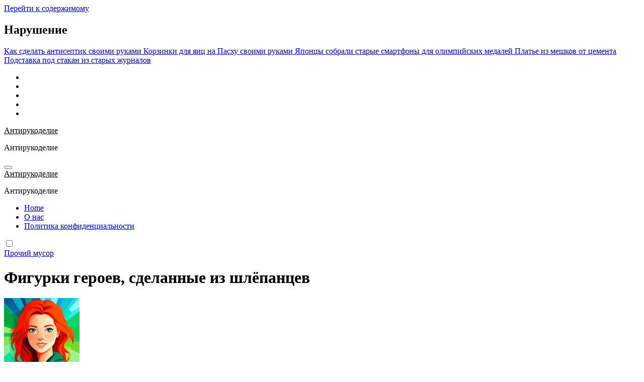

--- FILE ---
content_type: text/html; charset=UTF-8
request_url: https://www.antirukodelie.ru/2017/10/figurki-geroev-sdelannye-iz-shlyopancev/
body_size: 18823
content:
<!-- =========================
     Page Breadcrumb   
============================== -->
<!DOCTYPE html>
<html lang="ru-RU">
<head>
<meta charset="UTF-8">
<meta name="viewport" content="width=device-width, initial-scale=1">
<link rel="profile" href="https://gmpg.org/xfn/11">
<title>Фигурки героев, сделанные из шлёпанцев &#8212; Антирукоделие</title>
<meta name='robots' content='max-image-preview:large' />
<link rel='dns-prefetch' href='//fonts.googleapis.com' />
<link rel="alternate" type="application/rss+xml" title="Антирукоделие &raquo; Лента" href="https://www.antirukodelie.ru/feed/" />
<link rel="alternate" type="application/rss+xml" title="Антирукоделие &raquo; Лента комментариев" href="https://www.antirukodelie.ru/comments/feed/" />
<link rel="alternate" type="application/rss+xml" title="Антирукоделие &raquo; Лента комментариев к &laquo;Фигурки героев, сделанные из шлёпанцев&raquo;" href="https://www.antirukodelie.ru/2017/10/figurki-geroev-sdelannye-iz-shlyopancev/feed/" />
<script type="text/javascript">
/* <![CDATA[ */
window._wpemojiSettings = {"baseUrl":"https:\/\/s.w.org\/images\/core\/emoji\/15.0.3\/72x72\/","ext":".png","svgUrl":"https:\/\/s.w.org\/images\/core\/emoji\/15.0.3\/svg\/","svgExt":".svg","source":{"concatemoji":"https:\/\/www.antirukodelie.ru\/wp-includes\/js\/wp-emoji-release.min.js?ver=6.5.7"}};
/*! This file is auto-generated */
!function(i,n){var o,s,e;function c(e){try{var t={supportTests:e,timestamp:(new Date).valueOf()};sessionStorage.setItem(o,JSON.stringify(t))}catch(e){}}function p(e,t,n){e.clearRect(0,0,e.canvas.width,e.canvas.height),e.fillText(t,0,0);var t=new Uint32Array(e.getImageData(0,0,e.canvas.width,e.canvas.height).data),r=(e.clearRect(0,0,e.canvas.width,e.canvas.height),e.fillText(n,0,0),new Uint32Array(e.getImageData(0,0,e.canvas.width,e.canvas.height).data));return t.every(function(e,t){return e===r[t]})}function u(e,t,n){switch(t){case"flag":return n(e,"\ud83c\udff3\ufe0f\u200d\u26a7\ufe0f","\ud83c\udff3\ufe0f\u200b\u26a7\ufe0f")?!1:!n(e,"\ud83c\uddfa\ud83c\uddf3","\ud83c\uddfa\u200b\ud83c\uddf3")&&!n(e,"\ud83c\udff4\udb40\udc67\udb40\udc62\udb40\udc65\udb40\udc6e\udb40\udc67\udb40\udc7f","\ud83c\udff4\u200b\udb40\udc67\u200b\udb40\udc62\u200b\udb40\udc65\u200b\udb40\udc6e\u200b\udb40\udc67\u200b\udb40\udc7f");case"emoji":return!n(e,"\ud83d\udc26\u200d\u2b1b","\ud83d\udc26\u200b\u2b1b")}return!1}function f(e,t,n){var r="undefined"!=typeof WorkerGlobalScope&&self instanceof WorkerGlobalScope?new OffscreenCanvas(300,150):i.createElement("canvas"),a=r.getContext("2d",{willReadFrequently:!0}),o=(a.textBaseline="top",a.font="600 32px Arial",{});return e.forEach(function(e){o[e]=t(a,e,n)}),o}function t(e){var t=i.createElement("script");t.src=e,t.defer=!0,i.head.appendChild(t)}"undefined"!=typeof Promise&&(o="wpEmojiSettingsSupports",s=["flag","emoji"],n.supports={everything:!0,everythingExceptFlag:!0},e=new Promise(function(e){i.addEventListener("DOMContentLoaded",e,{once:!0})}),new Promise(function(t){var n=function(){try{var e=JSON.parse(sessionStorage.getItem(o));if("object"==typeof e&&"number"==typeof e.timestamp&&(new Date).valueOf()<e.timestamp+604800&&"object"==typeof e.supportTests)return e.supportTests}catch(e){}return null}();if(!n){if("undefined"!=typeof Worker&&"undefined"!=typeof OffscreenCanvas&&"undefined"!=typeof URL&&URL.createObjectURL&&"undefined"!=typeof Blob)try{var e="postMessage("+f.toString()+"("+[JSON.stringify(s),u.toString(),p.toString()].join(",")+"));",r=new Blob([e],{type:"text/javascript"}),a=new Worker(URL.createObjectURL(r),{name:"wpTestEmojiSupports"});return void(a.onmessage=function(e){c(n=e.data),a.terminate(),t(n)})}catch(e){}c(n=f(s,u,p))}t(n)}).then(function(e){for(var t in e)n.supports[t]=e[t],n.supports.everything=n.supports.everything&&n.supports[t],"flag"!==t&&(n.supports.everythingExceptFlag=n.supports.everythingExceptFlag&&n.supports[t]);n.supports.everythingExceptFlag=n.supports.everythingExceptFlag&&!n.supports.flag,n.DOMReady=!1,n.readyCallback=function(){n.DOMReady=!0}}).then(function(){return e}).then(function(){var e;n.supports.everything||(n.readyCallback(),(e=n.source||{}).concatemoji?t(e.concatemoji):e.wpemoji&&e.twemoji&&(t(e.twemoji),t(e.wpemoji)))}))}((window,document),window._wpemojiSettings);
/* ]]> */
</script>
<style id='wp-emoji-styles-inline-css' type='text/css'>

	img.wp-smiley, img.emoji {
		display: inline !important;
		border: none !important;
		box-shadow: none !important;
		height: 1em !important;
		width: 1em !important;
		margin: 0 0.07em !important;
		vertical-align: -0.1em !important;
		background: none !important;
		padding: 0 !important;
	}
</style>
<link rel='stylesheet' id='wp-block-library-css' href='https://www.antirukodelie.ru/wp-includes/css/dist/block-library/style.min.css?ver=6.5.7' type='text/css' media='all' />
<style id='classic-theme-styles-inline-css' type='text/css'>
/*! This file is auto-generated */
.wp-block-button__link{color:#fff;background-color:#32373c;border-radius:9999px;box-shadow:none;text-decoration:none;padding:calc(.667em + 2px) calc(1.333em + 2px);font-size:1.125em}.wp-block-file__button{background:#32373c;color:#fff;text-decoration:none}
</style>
<style id='global-styles-inline-css' type='text/css'>
body{--wp--preset--color--black: #000000;--wp--preset--color--cyan-bluish-gray: #abb8c3;--wp--preset--color--white: #ffffff;--wp--preset--color--pale-pink: #f78da7;--wp--preset--color--vivid-red: #cf2e2e;--wp--preset--color--luminous-vivid-orange: #ff6900;--wp--preset--color--luminous-vivid-amber: #fcb900;--wp--preset--color--light-green-cyan: #7bdcb5;--wp--preset--color--vivid-green-cyan: #00d084;--wp--preset--color--pale-cyan-blue: #8ed1fc;--wp--preset--color--vivid-cyan-blue: #0693e3;--wp--preset--color--vivid-purple: #9b51e0;--wp--preset--gradient--vivid-cyan-blue-to-vivid-purple: linear-gradient(135deg,rgba(6,147,227,1) 0%,rgb(155,81,224) 100%);--wp--preset--gradient--light-green-cyan-to-vivid-green-cyan: linear-gradient(135deg,rgb(122,220,180) 0%,rgb(0,208,130) 100%);--wp--preset--gradient--luminous-vivid-amber-to-luminous-vivid-orange: linear-gradient(135deg,rgba(252,185,0,1) 0%,rgba(255,105,0,1) 100%);--wp--preset--gradient--luminous-vivid-orange-to-vivid-red: linear-gradient(135deg,rgba(255,105,0,1) 0%,rgb(207,46,46) 100%);--wp--preset--gradient--very-light-gray-to-cyan-bluish-gray: linear-gradient(135deg,rgb(238,238,238) 0%,rgb(169,184,195) 100%);--wp--preset--gradient--cool-to-warm-spectrum: linear-gradient(135deg,rgb(74,234,220) 0%,rgb(151,120,209) 20%,rgb(207,42,186) 40%,rgb(238,44,130) 60%,rgb(251,105,98) 80%,rgb(254,248,76) 100%);--wp--preset--gradient--blush-light-purple: linear-gradient(135deg,rgb(255,206,236) 0%,rgb(152,150,240) 100%);--wp--preset--gradient--blush-bordeaux: linear-gradient(135deg,rgb(254,205,165) 0%,rgb(254,45,45) 50%,rgb(107,0,62) 100%);--wp--preset--gradient--luminous-dusk: linear-gradient(135deg,rgb(255,203,112) 0%,rgb(199,81,192) 50%,rgb(65,88,208) 100%);--wp--preset--gradient--pale-ocean: linear-gradient(135deg,rgb(255,245,203) 0%,rgb(182,227,212) 50%,rgb(51,167,181) 100%);--wp--preset--gradient--electric-grass: linear-gradient(135deg,rgb(202,248,128) 0%,rgb(113,206,126) 100%);--wp--preset--gradient--midnight: linear-gradient(135deg,rgb(2,3,129) 0%,rgb(40,116,252) 100%);--wp--preset--font-size--small: 13px;--wp--preset--font-size--medium: 20px;--wp--preset--font-size--large: 36px;--wp--preset--font-size--x-large: 42px;--wp--preset--spacing--20: 0.44rem;--wp--preset--spacing--30: 0.67rem;--wp--preset--spacing--40: 1rem;--wp--preset--spacing--50: 1.5rem;--wp--preset--spacing--60: 2.25rem;--wp--preset--spacing--70: 3.38rem;--wp--preset--spacing--80: 5.06rem;--wp--preset--shadow--natural: 6px 6px 9px rgba(0, 0, 0, 0.2);--wp--preset--shadow--deep: 12px 12px 50px rgba(0, 0, 0, 0.4);--wp--preset--shadow--sharp: 6px 6px 0px rgba(0, 0, 0, 0.2);--wp--preset--shadow--outlined: 6px 6px 0px -3px rgba(255, 255, 255, 1), 6px 6px rgba(0, 0, 0, 1);--wp--preset--shadow--crisp: 6px 6px 0px rgba(0, 0, 0, 1);}:where(.is-layout-flex){gap: 0.5em;}:where(.is-layout-grid){gap: 0.5em;}body .is-layout-flex{display: flex;}body .is-layout-flex{flex-wrap: wrap;align-items: center;}body .is-layout-flex > *{margin: 0;}body .is-layout-grid{display: grid;}body .is-layout-grid > *{margin: 0;}:where(.wp-block-columns.is-layout-flex){gap: 2em;}:where(.wp-block-columns.is-layout-grid){gap: 2em;}:where(.wp-block-post-template.is-layout-flex){gap: 1.25em;}:where(.wp-block-post-template.is-layout-grid){gap: 1.25em;}.has-black-color{color: var(--wp--preset--color--black) !important;}.has-cyan-bluish-gray-color{color: var(--wp--preset--color--cyan-bluish-gray) !important;}.has-white-color{color: var(--wp--preset--color--white) !important;}.has-pale-pink-color{color: var(--wp--preset--color--pale-pink) !important;}.has-vivid-red-color{color: var(--wp--preset--color--vivid-red) !important;}.has-luminous-vivid-orange-color{color: var(--wp--preset--color--luminous-vivid-orange) !important;}.has-luminous-vivid-amber-color{color: var(--wp--preset--color--luminous-vivid-amber) !important;}.has-light-green-cyan-color{color: var(--wp--preset--color--light-green-cyan) !important;}.has-vivid-green-cyan-color{color: var(--wp--preset--color--vivid-green-cyan) !important;}.has-pale-cyan-blue-color{color: var(--wp--preset--color--pale-cyan-blue) !important;}.has-vivid-cyan-blue-color{color: var(--wp--preset--color--vivid-cyan-blue) !important;}.has-vivid-purple-color{color: var(--wp--preset--color--vivid-purple) !important;}.has-black-background-color{background-color: var(--wp--preset--color--black) !important;}.has-cyan-bluish-gray-background-color{background-color: var(--wp--preset--color--cyan-bluish-gray) !important;}.has-white-background-color{background-color: var(--wp--preset--color--white) !important;}.has-pale-pink-background-color{background-color: var(--wp--preset--color--pale-pink) !important;}.has-vivid-red-background-color{background-color: var(--wp--preset--color--vivid-red) !important;}.has-luminous-vivid-orange-background-color{background-color: var(--wp--preset--color--luminous-vivid-orange) !important;}.has-luminous-vivid-amber-background-color{background-color: var(--wp--preset--color--luminous-vivid-amber) !important;}.has-light-green-cyan-background-color{background-color: var(--wp--preset--color--light-green-cyan) !important;}.has-vivid-green-cyan-background-color{background-color: var(--wp--preset--color--vivid-green-cyan) !important;}.has-pale-cyan-blue-background-color{background-color: var(--wp--preset--color--pale-cyan-blue) !important;}.has-vivid-cyan-blue-background-color{background-color: var(--wp--preset--color--vivid-cyan-blue) !important;}.has-vivid-purple-background-color{background-color: var(--wp--preset--color--vivid-purple) !important;}.has-black-border-color{border-color: var(--wp--preset--color--black) !important;}.has-cyan-bluish-gray-border-color{border-color: var(--wp--preset--color--cyan-bluish-gray) !important;}.has-white-border-color{border-color: var(--wp--preset--color--white) !important;}.has-pale-pink-border-color{border-color: var(--wp--preset--color--pale-pink) !important;}.has-vivid-red-border-color{border-color: var(--wp--preset--color--vivid-red) !important;}.has-luminous-vivid-orange-border-color{border-color: var(--wp--preset--color--luminous-vivid-orange) !important;}.has-luminous-vivid-amber-border-color{border-color: var(--wp--preset--color--luminous-vivid-amber) !important;}.has-light-green-cyan-border-color{border-color: var(--wp--preset--color--light-green-cyan) !important;}.has-vivid-green-cyan-border-color{border-color: var(--wp--preset--color--vivid-green-cyan) !important;}.has-pale-cyan-blue-border-color{border-color: var(--wp--preset--color--pale-cyan-blue) !important;}.has-vivid-cyan-blue-border-color{border-color: var(--wp--preset--color--vivid-cyan-blue) !important;}.has-vivid-purple-border-color{border-color: var(--wp--preset--color--vivid-purple) !important;}.has-vivid-cyan-blue-to-vivid-purple-gradient-background{background: var(--wp--preset--gradient--vivid-cyan-blue-to-vivid-purple) !important;}.has-light-green-cyan-to-vivid-green-cyan-gradient-background{background: var(--wp--preset--gradient--light-green-cyan-to-vivid-green-cyan) !important;}.has-luminous-vivid-amber-to-luminous-vivid-orange-gradient-background{background: var(--wp--preset--gradient--luminous-vivid-amber-to-luminous-vivid-orange) !important;}.has-luminous-vivid-orange-to-vivid-red-gradient-background{background: var(--wp--preset--gradient--luminous-vivid-orange-to-vivid-red) !important;}.has-very-light-gray-to-cyan-bluish-gray-gradient-background{background: var(--wp--preset--gradient--very-light-gray-to-cyan-bluish-gray) !important;}.has-cool-to-warm-spectrum-gradient-background{background: var(--wp--preset--gradient--cool-to-warm-spectrum) !important;}.has-blush-light-purple-gradient-background{background: var(--wp--preset--gradient--blush-light-purple) !important;}.has-blush-bordeaux-gradient-background{background: var(--wp--preset--gradient--blush-bordeaux) !important;}.has-luminous-dusk-gradient-background{background: var(--wp--preset--gradient--luminous-dusk) !important;}.has-pale-ocean-gradient-background{background: var(--wp--preset--gradient--pale-ocean) !important;}.has-electric-grass-gradient-background{background: var(--wp--preset--gradient--electric-grass) !important;}.has-midnight-gradient-background{background: var(--wp--preset--gradient--midnight) !important;}.has-small-font-size{font-size: var(--wp--preset--font-size--small) !important;}.has-medium-font-size{font-size: var(--wp--preset--font-size--medium) !important;}.has-large-font-size{font-size: var(--wp--preset--font-size--large) !important;}.has-x-large-font-size{font-size: var(--wp--preset--font-size--x-large) !important;}
.wp-block-navigation a:where(:not(.wp-element-button)){color: inherit;}
:where(.wp-block-post-template.is-layout-flex){gap: 1.25em;}:where(.wp-block-post-template.is-layout-grid){gap: 1.25em;}
:where(.wp-block-columns.is-layout-flex){gap: 2em;}:where(.wp-block-columns.is-layout-grid){gap: 2em;}
.wp-block-pullquote{font-size: 1.5em;line-height: 1.6;}
</style>
<link rel='stylesheet' id='blogarise-fonts-css' href='//fonts.googleapis.com/css?family=Rubik%3A400%2C500%2C700%7COutfit+Sans%3A400%2C500%2C700%26display%3Dswap&#038;subset=latin%2Clatin-ext' type='text/css' media='all' />
<link rel='stylesheet' id='blogarise-google-fonts-css' href='//fonts.googleapis.com/css?family=ABeeZee%7CAbel%7CAbril+Fatface%7CAclonica%7CAcme%7CActor%7CAdamina%7CAdvent+Pro%7CAguafina+Script%7CAkronim%7CAladin%7CAldrich%7CAlef%7CAlegreya%7CAlegreya+SC%7CAlegreya+Sans%7CAlegreya+Sans+SC%7CAlex+Brush%7CAlfa+Slab+One%7CAlice%7CAlike%7CAlike+Angular%7CAllan%7CAllerta%7CAllerta+Stencil%7CAllura%7CAlmendra%7CAlmendra+Display%7CAlmendra+SC%7CAmarante%7CAmaranth%7CAmatic+SC%7CAmatica+SC%7CAmethysta%7CAmiko%7CAmiri%7CAmita%7CAnaheim%7CAndada%7CAndika%7CAngkor%7CAnnie+Use+Your+Telescope%7CAnonymous+Pro%7CAntic%7CAntic+Didone%7CAntic+Slab%7CAnton%7CArapey%7CArbutus%7CArbutus+Slab%7CArchitects+Daughter%7CArchivo+Black%7CArchivo+Narrow%7CAref+Ruqaa%7CArima+Madurai%7CArimo%7CArizonia%7CArmata%7CArtifika%7CArvo%7CArya%7CAsap%7CAsar%7CAsset%7CAssistant%7CAstloch%7CAsul%7CAthiti%7CAtma%7CAtomic+Age%7CAubrey%7CAudiowide%7CAutour+One%7CAverage%7CAverage+Sans%7CAveria+Gruesa+Libre%7CAveria+Libre%7CAveria+Sans+Libre%7CAveria+Serif+Libre%7CBad+Script%7CBaloo%7CBaloo+Bhai%7CBaloo+Da%7CBaloo+Thambi%7CBalthazar%7CBangers%7CBasic%7CBattambang%7CBaumans%7CBayon%7CBelgrano%7CBelleza%7CBenchNine%7CBentham%7CBerkshire+Swash%7CBevan%7CBigelow+Rules%7CBigshot+One%7CBilbo%7CBilbo+Swash+Caps%7CBioRhyme%7CBioRhyme+Expanded%7CBiryani%7CBitter%7CBlack+Ops+One%7CBokor%7CBonbon%7CBoogaloo%7CBowlby+One%7CBowlby+One+SC%7CBrawler%7CBree+Serif%7CBubblegum+Sans%7CBubbler+One%7CBuda%7CBuenard%7CBungee%7CBungee+Hairline%7CBungee+Inline%7CBungee+Outline%7CBungee+Shade%7CButcherman%7CButterfly+Kids%7CCabin%7CCabin+Condensed%7CCabin+Sketch%7CCaesar+Dressing%7CCagliostro%7CCairo%7CCalligraffitti%7CCambay%7CCambo%7CCandal%7CCantarell%7CCantata+One%7CCantora+One%7CCapriola%7CCardo%7CCarme%7CCarrois+Gothic%7CCarrois+Gothic+SC%7CCarter+One%7CCatamaran%7CCaudex%7CCaveat%7CCaveat+Brush%7CCedarville+Cursive%7CCeviche+One%7CChanga%7CChanga+One%7CChango%7CChathura%7CChau+Philomene+One%7CChela+One%7CChelsea+Market%7CChenla%7CCherry+Cream+Soda%7CCherry+Swash%7CChewy%7CChicle%7CChivo%7CChonburi%7CCinzel%7CCinzel+Decorative%7CClicker+Script%7CCoda%7CCoda+Caption%7CCodystar%7CCoiny%7CCombo%7CComfortaa%7CComing+Soon%7CConcert+One%7CCondiment%7CContent%7CContrail+One%7CConvergence%7CCookie%7CCopse%7CCorben%7CCormorant%7CCormorant+Garamond%7CCormorant+Infant%7CCormorant+SC%7CCormorant+Unicase%7CCormorant+Upright%7CCourgette%7CCousine%7CCoustard%7CCovered+By+Your+Grace%7CCrafty+Girls%7CCreepster%7CCrete+Round%7CCrimson+Text%7CCroissant+One%7CCrushed%7CCuprum%7CCutive%7CCutive+Mono%7CDamion%7CDancing+Script%7CDangrek%7CDavid+Libre%7CDawning+of+a+New+Day%7CDays+One%7CDekko%7CDelius%7CDelius+Swash+Caps%7CDelius+Unicase%7CDella+Respira%7CDenk+One%7CDevonshire%7CDhurjati%7CDidact+Gothic%7CDiplomata%7CDiplomata+SC%7CDomine%7CDonegal+One%7CDoppio+One%7CDorsa%7CDosis%7CDr+Sugiyama%7CDroid+Sans%7CDroid+Sans+Mono%7CDroid+Serif%7CDuru+Sans%7CDynalight%7CEB+Garamond%7CEagle+Lake%7CEater%7CEconomica%7CEczar%7CEk+Mukta%7CEl+Messiri%7CElectrolize%7CElsie%7CElsie+Swash+Caps%7CEmblema+One%7CEmilys+Candy%7CEngagement%7CEnglebert%7CEnriqueta%7CErica+One%7CEsteban%7CEuphoria+Script%7CEwert%7CExo%7CExo+2%7CExpletus+Sans%7CFanwood+Text%7CFarsan%7CFascinate%7CFascinate+Inline%7CFaster+One%7CFasthand%7CFauna+One%7CFederant%7CFedero%7CFelipa%7CFenix%7CFinger+Paint%7CFira+Mono%7CFira+Sans%7CFjalla+One%7CFjord+One%7CFlamenco%7CFlavors%7CFondamento%7CFontdiner+Swanky%7CForum%7CFrancois+One%7CFrank+Ruhl+Libre%7CFreckle+Face%7CFredericka+the+Great%7CFredoka+One%7CFreehand%7CFresca%7CFrijole%7CFruktur%7CFugaz+One%7CGFS+Didot%7CGFS+Neohellenic%7CGabriela%7CGafata%7CGalada%7CGaldeano%7CGalindo%7CGentium+Basic%7CGentium+Book+Basic%7CGeo%7CGeostar%7CGeostar+Fill%7CGermania+One%7CGidugu%7CGilda+Display%7CGive+You+Glory%7CGlass+Antiqua%7CGlegoo%7CGloria+Hallelujah%7CGoblin+One%7CGochi+Hand%7CGorditas%7CGoudy+Bookletter+1911%7CGraduate%7CGrand+Hotel%7CGravitas+One%7CGreat+Vibes%7CGriffy%7CGruppo%7CGudea%7CGurajada%7CHabibi%7CHalant%7CHammersmith+One%7CHanalei%7CHanalei+Fill%7CHandlee%7CHanuman%7CHappy+Monkey%7CHarmattan%7CHeadland+One%7CHeebo%7CHenny+Penny%7CHerr+Von+Muellerhoff%7CHind%7CHind+Guntur%7CHind+Madurai%7CHind+Siliguri%7CHind+Vadodara%7CHoltwood+One+SC%7CHomemade+Apple%7CHomenaje%7CIM+Fell+DW+Pica%7CIM+Fell+DW+Pica+SC%7CIM+Fell+Double+Pica%7CIM+Fell+Double+Pica+SC%7CIM+Fell+English%7CIM+Fell+English+SC%7CIM+Fell+French+Canon%7CIM+Fell+French+Canon+SC%7CIM+Fell+Great+Primer%7CIM+Fell+Great+Primer+SC%7CIceberg%7CIceland%7CImprima%7CInconsolata%7CInder%7CIndie+Flower%7CInika%7CInknut+Antiqua%7CIrish+Grover%7CIstok+Web%7CItaliana%7CItalianno%7CItim%7CJacques+Francois%7CJacques+Francois+Shadow%7CJaldi%7CJim+Nightshade%7CJockey+One%7CJolly+Lodger%7CJomhuria%7CJosefin+Sans%7CJosefin+Slab%7CJoti+One%7CJudson%7CJulee%7CJulius+Sans+One%7CJunge%7CJura%7CJust+Another+Hand%7CJust+Me+Again+Down+Here%7CKadwa%7CKalam%7CKameron%7CKanit%7CKantumruy%7CKarla%7CKarma%7CKatibeh%7CKaushan+Script%7CKavivanar%7CKavoon%7CKdam+Thmor%7CKeania+One%7CKelly+Slab%7CKenia%7CKhand%7CKhmer%7CKhula%7CKite+One%7CKnewave%7CKotta+One%7CKoulen%7CKranky%7CKreon%7CKristi%7CKrona+One%7CKumar+One%7CKumar+One+Outline%7CKurale%7CLa+Belle+Aurore%7CLaila%7CLakki+Reddy%7CLalezar%7CLancelot%7CLateef%7CLato%7CLeague+Script%7CLeckerli+One%7CLedger%7CLekton%7CLemon%7CLemonada%7CLibre+Baskerville%7CLibre+Franklin%7CLife+Savers%7CLilita+One%7CLily+Script+One%7CLimelight%7CLinden+Hill%7CLobster%7CLobster+Two%7CLondrina+Outline%7CLondrina+Shadow%7CLondrina+Sketch%7CLondrina+Solid%7CLora%7CLove+Ya+Like+A+Sister%7CLoved+by+the+King%7CLovers+Quarrel%7CLuckiest+Guy%7CLusitana%7CLustria%7CMacondo%7CMacondo+Swash+Caps%7CMada%7CMagra%7CMaiden+Orange%7CMaitree%7CMako%7CMallanna%7CMandali%7CMarcellus%7CMarcellus+SC%7CMarck+Script%7CMargarine%7CMarko+One%7CMarmelad%7CMartel%7CMartel+Sans%7CMarvel%7CMate%7CMate+SC%7CMaven+Pro%7CMcLaren%7CMeddon%7CMedievalSharp%7CMedula+One%7CMeera+Inimai%7CMegrim%7CMeie+Script%7CMerienda%7CMerienda+One%7CMerriweather%7CMerriweather+Sans%7CMetal%7CMetal+Mania%7CMetamorphous%7CMetrophobic%7CMichroma%7CMilonga%7CMiltonian%7CMiltonian+Tattoo%7CMiniver%7CMiriam+Libre%7CMirza%7CMiss+Fajardose%7CMitr%7CModak%7CModern+Antiqua%7CMogra%7CMolengo%7CMolle%7CMonda%7CMonofett%7CMonoton%7CMonsieur+La+Doulaise%7CMontaga%7CMontez%7CMontserrat%7CMontserrat+Alternates%7CMontserrat+Subrayada%7CMoul%7CMoulpali%7CMountains+of+Christmas%7CMouse+Memoirs%7CMr+Bedfort%7CMr+Dafoe%7CMr+De+Haviland%7CMrs+Saint+Delafield%7CMrs+Sheppards%7CMukta+Vaani%7CMuli%7CMystery+Quest%7CNTR%7CNeucha%7CNeuton%7CNew+Rocker%7CNews+Cycle%7CNiconne%7CNixie+One%7CNobile%7CNokora%7CNorican%7CNosifer%7CNothing+You+Could+Do%7CNoticia+Text%7CNoto+Sans%7CNoto+Serif%7CNova+Cut%7CNova+Flat%7CNova+Mono%7CNova+Oval%7CNova+Round%7CNova+Script%7CNova+Slim%7CNova+Square%7CNumans%7CNunito%7COdor+Mean+Chey%7COffside%7COld+Standard+TT%7COldenburg%7COleo+Script%7COleo+Script+Swash+Caps%7COpen+Sans%7COpen+Sans+Condensed%7COranienbaum%7COrbitron%7COregano%7COrienta%7COriginal+Surfer%7COswald%7COver+the+Rainbow%7COverlock%7COverlock+SC%7COvo%7COxygen%7COxygen+Mono%7CPT+Mono%7CPT+Sans%7CPT+Sans+Caption%7CPT+Sans+Narrow%7CPT+Serif%7CPT+Serif+Caption%7CPacifico%7CPalanquin%7CPalanquin+Dark%7CPaprika%7CParisienne%7CPassero+One%7CPassion+One%7CPathway+Gothic+One%7CPatrick+Hand%7CPatrick+Hand+SC%7CPattaya%7CPatua+One%7CPavanam%7CPaytone+One%7CPeddana%7CPeralta%7CPermanent+Marker%7CPetit+Formal+Script%7CPetrona%7CPhilosopher%7CPiedra%7CPinyon+Script%7CPirata+One%7CPlaster%7CPlay%7CPlayball%7CPlayfair+Display%7CPlayfair+Display+SC%7CPodkova%7CPoiret+One%7CPoller+One%7CPoly%7CPompiere%7CPontano+Sans%7CPoppins%7CPort+Lligat+Sans%7CPort+Lligat+Slab%7CPragati+Narrow%7CPrata%7CPreahvihear%7CPress+Start+2P%7CPridi%7CPrincess+Sofia%7CProciono%7CPrompt%7CProsto+One%7CProza+Libre%7CPuritan%7CPurple+Purse%7CQuando%7CQuantico%7CQuattrocento%7CQuattrocento+Sans%7CQuestrial%7CQuicksand%7CQuintessential%7CQwigley%7CRacing+Sans+One%7CRadley%7CRajdhani%7CRakkas%7CRaleway%7CRaleway+Dots%7CRamabhadra%7CRamaraja%7CRambla%7CRammetto+One%7CRanchers%7CRancho%7CRanga%7CRasa%7CRationale%7CRavi+Prakash%7CRedressed%7CReem+Kufi%7CReenie+Beanie%7CRevalia%7CRhodium+Libre%7CRibeye%7CRibeye+Marrow%7CRighteous%7CRisque%7CRoboto%7CRoboto+Condensed%7CRoboto+Mono%7CRoboto+Slab%7CRochester%7CRock+Salt%7CRokkitt%7CRomanesco%7CRopa+Sans%7CRosario%7CRosarivo%7CRouge+Script%7CRozha+One%7CRubik%7CRubik+Mono+One%7CRubik+One%7CRuda%7CRufina%7CRuge+Boogie%7CRuluko%7CRum+Raisin%7CRuslan+Display%7CRusso+One%7CRuthie%7CRye%7CSacramento%7CSahitya%7CSail%7CSalsa%7CSanchez%7CSancreek%7CSansita+One%7CSarala%7CSarina%7CSarpanch%7CSatisfy%7CScada%7CScheherazade%7CSchoolbell%7CScope+One%7CSeaweed+Script%7CSecular+One%7CSevillana%7CSeymour+One%7CShadows+Into+Light%7CShadows+Into+Light+Two%7CShanti%7CShare%7CShare+Tech%7CShare+Tech+Mono%7CShojumaru%7CShort+Stack%7CShrikhand%7CSiemreap%7CSigmar+One%7CSignika%7CSignika+Negative%7CSimonetta%7CSintony%7CSirin+Stencil%7CSix+Caps%7CSkranji%7CSlabo+13px%7CSlabo+27px%7CSlackey%7CSmokum%7CSmythe%7CSniglet%7CSnippet%7CSnowburst+One%7CSofadi+One%7CSofia%7CSonsie+One%7CSorts+Mill+Goudy%7CSource+Code+Pro%7CSource+Sans+Pro%7CSource+Serif+Pro%7CSpace+Mono%7CSpecial+Elite%7CSpicy+Rice%7CSpinnaker%7CSpirax%7CSquada+One%7CSree+Krushnadevaraya%7CSriracha%7CStalemate%7CStalinist+One%7CStardos+Stencil%7CStint+Ultra+Condensed%7CStint+Ultra+Expanded%7CStoke%7CStrait%7CSue+Ellen+Francisco%7CSuez+One%7CSumana%7CSunshiney%7CSupermercado+One%7CSura%7CSuranna%7CSuravaram%7CSuwannaphum%7CSwanky+and+Moo+Moo%7CSyncopate%7CTangerine%7CTaprom%7CTauri%7CTaviraj%7CTeko%7CTelex%7CTenali+Ramakrishna%7CTenor+Sans%7CText+Me+One%7CThe+Girl+Next+Door%7CTienne%7CTillana%7CTimmana%7CTinos%7CTitan+One%7CTitillium+Web%7CTrade+Winds%7CTrirong%7CTrocchi%7CTrochut%7CTrykker%7CTulpen+One%7CUbuntu%7CUbuntu+Condensed%7CUbuntu+Mono%7CUltra%7CUncial+Antiqua%7CUnderdog%7CUnica+One%7CUnifrakturCook%7CUnifrakturMaguntia%7CUnkempt%7CUnlock%7CUnna%7CVT323%7CVampiro+One%7CVarela%7CVarela+Round%7CVast+Shadow%7CVesper+Libre%7CVibur%7CVidaloka%7CViga%7CVoces%7CVolkhov%7CVollkorn%7CVoltaire%7CWaiting+for+the+Sunrise%7CWallpoet%7CWalter+Turncoat%7CWarnes%7CWellfleet%7CWendy+One%7CWire+One%7CWork+Sans%7CYanone+Kaffeesatz%7CYantramanav%7CYatra+One%7CYellowtail%7CYeseva+One%7CYesteryear%7CYrsa%7CZeyada&#038;subset=latin%2Clatin-ext' type='text/css' media='all' />
<link rel='stylesheet' id='bootstrap-css' href='https://www.antirukodelie.ru/wp-content/themes/blogarise/css/bootstrap.css?ver=6.5.7' type='text/css' media='all' />
<link rel='stylesheet' id='blogarise-style-css' href='https://www.antirukodelie.ru/wp-content/themes/blogarise/style.css?ver=6.5.7' type='text/css' media='all' />
<link rel='stylesheet' id='blogarise-default-css' href='https://www.antirukodelie.ru/wp-content/themes/blogarise/css/colors/default.css?ver=6.5.7' type='text/css' media='all' />
<link rel='stylesheet' id='all-css-css' href='https://www.antirukodelie.ru/wp-content/themes/blogarise/css/all.css?ver=6.5.7' type='text/css' media='all' />
<link rel='stylesheet' id='dark-css' href='https://www.antirukodelie.ru/wp-content/themes/blogarise/css/colors/dark.css?ver=6.5.7' type='text/css' media='all' />
<link rel='stylesheet' id='swiper-bundle-css-css' href='https://www.antirukodelie.ru/wp-content/themes/blogarise/css/swiper-bundle.css?ver=6.5.7' type='text/css' media='all' />
<link rel='stylesheet' id='smartmenus-css' href='https://www.antirukodelie.ru/wp-content/themes/blogarise/css/jquery.smartmenus.bootstrap.css?ver=6.5.7' type='text/css' media='all' />
<link rel='stylesheet' id='animate-css' href='https://www.antirukodelie.ru/wp-content/themes/blogarise/css/animate.css?ver=6.5.7' type='text/css' media='all' />
<link rel='stylesheet' id='blogarise-custom-css-css' href='https://www.antirukodelie.ru/wp-content/themes/blogarise/inc/ansar/customize/css/customizer.css?ver=1.0' type='text/css' media='all' />
<script type="text/javascript" src="https://www.antirukodelie.ru/wp-includes/js/jquery/jquery.min.js?ver=3.7.1" id="jquery-core-js"></script>
<script type="text/javascript" src="https://www.antirukodelie.ru/wp-includes/js/jquery/jquery-migrate.min.js?ver=3.4.1" id="jquery-migrate-js"></script>
<script type="text/javascript" src="https://www.antirukodelie.ru/wp-content/themes/blogarise/js/navigation.js?ver=6.5.7" id="blogarise-navigation-js"></script>
<script type="text/javascript" src="https://www.antirukodelie.ru/wp-content/themes/blogarise/js/bootstrap.js?ver=6.5.7" id="blogarise_bootstrap_script-js"></script>
<script type="text/javascript" src="https://www.antirukodelie.ru/wp-content/themes/blogarise/js/swiper-bundle.js?ver=6.5.7" id="swiper-bundle-js"></script>
<script type="text/javascript" src="https://www.antirukodelie.ru/wp-content/themes/blogarise/js/main.js?ver=6.5.7" id="blogarise_main-js-js"></script>
<script type="text/javascript" src="https://www.antirukodelie.ru/wp-content/themes/blogarise/js/sticksy.min.js?ver=6.5.7" id="sticksy-js-js"></script>
<script type="text/javascript" src="https://www.antirukodelie.ru/wp-content/themes/blogarise/js/jquery.smartmenus.js?ver=6.5.7" id="smartmenus-js-js"></script>
<script type="text/javascript" src="https://www.antirukodelie.ru/wp-content/themes/blogarise/js/jquery.smartmenus.bootstrap.js?ver=6.5.7" id="bootstrap-smartmenus-js-js"></script>
<script type="text/javascript" src="https://www.antirukodelie.ru/wp-content/themes/blogarise/js/jquery.marquee.js?ver=6.5.7" id="blogarise-marquee-js-js"></script>
<link rel="https://api.w.org/" href="https://www.antirukodelie.ru/wp-json/" /><link rel="alternate" type="application/json" href="https://www.antirukodelie.ru/wp-json/wp/v2/posts/1896" /><link rel="EditURI" type="application/rsd+xml" title="RSD" href="https://www.antirukodelie.ru/xmlrpc.php?rsd" />
<meta name="generator" content="WordPress 6.5.7" />
<link rel="canonical" href="https://www.antirukodelie.ru/2017/10/figurki-geroev-sdelannye-iz-shlyopancev/" />
<link rel='shortlink' href='https://www.antirukodelie.ru/?p=1896' />
<link rel="alternate" type="application/json+oembed" href="https://www.antirukodelie.ru/wp-json/oembed/1.0/embed?url=https%3A%2F%2Fwww.antirukodelie.ru%2F2017%2F10%2Ffigurki-geroev-sdelannye-iz-shlyopancev%2F" />
<link rel="alternate" type="text/xml+oembed" href="https://www.antirukodelie.ru/wp-json/oembed/1.0/embed?url=https%3A%2F%2Fwww.antirukodelie.ru%2F2017%2F10%2Ffigurki-geroev-sdelannye-iz-shlyopancev%2F&#038;format=xml" />
<link rel="pingback" href="https://www.antirukodelie.ru/xmlrpc.php"><style>
  .bs-blog-post p:nth-of-type(1)::first-letter {
    display: none;
}
</style>
<style type="text/css" id="custom-background-css">
    :root {
        --wrap-color: #eee    }
</style>
    <style type="text/css">
            .site-title a,
        .site-description {
            color: #000;
        }

        .site-branding-text .site-title a {
            font-size: px;
        }

        @media only screen and (max-width: 640px) {
            .site-branding-text .site-title a {
                font-size: 26px;
            }
        }

        @media only screen and (max-width: 375px) {
            .site-branding-text .site-title a {
                font-size: 26px;
            }
        }

        </style>
    </head>
<body class="post-template-default single single-post postid-1896 single-format-standard wp-embed-responsive  ta-hide-date-author-in-list" >
<div id="page" class="site">
<a class="skip-link screen-reader-text" href="#content">
Перейти к содержимому</a>

<!--wrapper-->
<div class="wrapper" id="custom-background-css">
        <!--==================== TOP BAR ====================-->
        <!--header-->
    <header class="bs-headthree">
      <!--top-bar-->
      <div class="bs-head-detail d-none d-lg-block">
        <div class="container">
          <div class="row align-items-center">
            <!-- mg-latest-news -->
            <div class="col-md-8 col-xs-12">
                              <div class="mg-latest-news">
                                    <!-- mg-latest-news -->
                                      <div class="bn_title">
                      <h2 class="title">Нарушение</h2>
                    </div>
                                    <!-- mg-latest-news_slider -->
                  
                  <div class="mg-latest-news-slider marquee"  >
                                                  <a href="https://www.antirukodelie.ru/2020/03/kak-sdelat-antiseptik-svoimi-rukami/">
                              <i class="fa-solid fa-circle-arrow-right"></i>
                                <span>Как сделать антисептик своими руками</span>
                              </a>
                                                          <a href="https://www.antirukodelie.ru/2019/04/korzinki-dlya-yaic-na-pasxu-svoimi-rukami/">
                              <i class="fa-solid fa-circle-arrow-right"></i>
                                <span>Корзинки для яиц на Пасху своими руками</span>
                              </a>
                                                          <a href="https://www.antirukodelie.ru/2019/04/yaponcy-sobrali-starye-smartfony-dlya-olimpijskix-medalej/">
                              <i class="fa-solid fa-circle-arrow-right"></i>
                                <span>Японцы собрали старые смартфоны для олимпийских медалей</span>
                              </a>
                                                          <a href="https://www.antirukodelie.ru/2019/02/plate-iz-meshkov-ot-cementa/">
                              <i class="fa-solid fa-circle-arrow-right"></i>
                                <span>Платье из мешков от цемента</span>
                              </a>
                                                          <a href="https://www.antirukodelie.ru/2019/02/podstavka-pod-stakan-iz-staryx-zhurnalov/">
                              <i class="fa-solid fa-circle-arrow-right"></i>
                                <span>Подставка под стакан из старых журналов</span>
                              </a>
                                              </div>
                  <!-- // mg-latest-news_slider -->
                </div>
                          </div>
            <!--/col-md-6-->
            <div class="col-md-4 col-xs-12">
                              <ul class="bs-social info-left">
                                      <li><a  href="#"><i class="fab fa-facebook"></i></a></li>
                                            <li><a  href="#"><i class="fa-brands fa-x-twitter"></i></a></li>
                                            <li><a  href="#"><i class="fab fa-instagram"></i></a></li>
                                            <li><a  href="#"><i class="fab fa-youtube"></i></a></li>
                                            <li><a  href="#"><i class="fab fa-telegram"></i></a></li>
                                    </ul>
              </div>
            <!--/col-md-6-->
          </div>
        </div>
      </div>
      <!--/top-bar-->
      <div class="clearfix"></div>
      <!-- Main Menu Area-->
      <div class="bs-header-main" style="background-image: url('');">
                <div class="inner responsive">
          <div class="container">
            <div class="row align-items-center">
                            <div class="navbar-header col d-none  text-md-start  d-lg-block col-md-4">
                <!-- Display the Custom Logo -->
                <div class="site-logo">
                                    </div>
                <div class="site-branding-text  ">
                                      <p class="site-title"> <a href="https://www.antirukodelie.ru/" rel="home">Антирукоделие</a></p>
                                      <p class="site-description">Антирукоделие</p>
                </div> 
              </div>
                            </div>
          </div>
        </div>
      </div>
      <!-- /Main Menu Area-->
      <div class="bs-menu-full">
        <nav class="navbar navbar-expand-lg navbar-wp">
          <div class="container">
            <!-- m-header -->
            <div class="m-header align-items-center justify-content-justify"> 
              <!-- navbar-toggle -->
              <button class="navbar-toggler x collapsed" type="button" data-bs-toggle="collapse"
                    data-bs-target="#navbar-wp" aria-controls="navbar-wp" aria-expanded="false"
                    aria-label="Переключение навигации">
                      <span class="icon-bar"></span>
                      <span class="icon-bar"></span>
                      <span class="icon-bar"></span>
                  </button>
              <div class="navbar-header">
                <!-- Display the Custom Logo -->
                <div class="site-logo">
                                    </div>
                <div class="site-branding-text  ">
                  <div class="site-title">
                     <a href="https://www.antirukodelie.ru/" rel="home">Антирукоделие</a>
                  </div>
                  <p class="site-description">Антирукоделие</p>
                </div>
              </div>
              <div class="right-nav">
                              <a class="msearch ml-auto"  data-bs-target="#exampleModal"  href="#" data-bs-toggle="modal">
                    <i class="fa fa-search"></i>
                  </a> 
                             </div>
            </div>
            <!-- /m-header -->
            <!-- Navigation -->
            <div class="collapse navbar-collapse" id="navbar-wp">
              <ul class="nav navbar-nav"><li class="nav-item menu-item "><a class="nav-link " href="https://www.antirukodelie.ru/" title="Home">Home</a></li><li class="nav-item menu-item page_item dropdown page-item-1009"><a class="nav-link" href="https://www.antirukodelie.ru/about/">О нас</a></li><li class="nav-item menu-item page_item dropdown page-item-1861"><a class="nav-link" href="https://www.antirukodelie.ru/politika-konfidencialnosti/">Политика конфиденциальности</a></li></ul>
            </div>
            <!-- Right nav -->

            <div class="desk-header right-nav pl-3 ml-auto my-2 my-lg-0 position-relative align-items-center">
                                <a class="msearch ml-auto"  data-bs-target="#exampleModal"  href="#" data-bs-toggle="modal">
                    <i class="fa fa-search"></i>
                  </a> 
                                  <a class="subscribe-btn" href="#"  target="_blank"   ><i class="fas fa-bell"></i></a>
                                  <label class="switch" for="switch">
                    <input type="checkbox" name="theme" id="switch">
                    <span class="slider"></span>
                  </label>
                              
            </div>
            <!-- /Right nav -->
          </div>
        </nav>
      </div>
      <!--/main Menu Area-->
    </header>
  
    <!--/header-->
    <!--mainfeatured start-->
    <div class="mainfeatured">
        <!--container-->
        <div class="container">
            <!--row-->
            <div class="row">              
                  
            </div><!--/row-->
        </div><!--/container-->
    </div>
    <!--mainfeatured end-->
        <main id="content" class="single-class">
<div class="container"> 
      <!--row-->
      <div class="row">
        <!--col-lg-->
        
        <div class="col-lg-9">
                      <div class="bs-blog-post single"> 
              <div class="bs-header">
                                      <div class="bs-blog-category justify-content-start">
                        <div class="bs-blog-category"><a class="blogarise-categories category-color-1" href="https://www.antirukodelie.ru/category/prochij-musor/" alt="Посмотреть все записи в Прочий мусор"> 
                                 Прочий мусор
                             </a></div>                      </div>
                                <h1 class="title">
                  Фигурки героев, сделанные из шлёпанцев                </h1>

                <div class="bs-info-author-block">
                  <div class="bs-blog-meta mb-0"> 
                                      <span class="bs-author"><a class="auth" href="https://www.antirukodelie.ru/author/admin/"> <img alt='' src='https://secure.gravatar.com/avatar/e7a2ca714091d93758979ed8187ae13f?s=150&#038;d=mm&#038;r=g' srcset='https://secure.gravatar.com/avatar/e7a2ca714091d93758979ed8187ae13f?s=300&#038;d=mm&#038;r=g 2x' class='avatar avatar-150 photo' height='150' width='150' decoding='async'/></a> От                    <a class="ms-1" href="https://www.antirukodelie.ru/author/admin/">admin</a></span>
                                      
                          
      <span class="bs-blog-date">
            <a href="https://www.antirukodelie.ru/2017/10/"><time datetime="">9 октября 2017</time></a>
      </span>
                                        <span class="tag-links">
                      <a href="https://www.antirukodelie.ru/2017/10/figurki-geroev-sdelannye-iz-shlyopancev/">#<a href="https://www.antirukodelie.ru/tag/igrushki/" rel="tag">игрушки</a>, #<a href="https://www.antirukodelie.ru/tag/musor/" rel="tag">мусор</a> </a>
                    </span>
                    
                                    </div>
                </div>
              </div>
              <a class="bs-blog-thumb" href="https://www.antirukodelie.ru/2017/10/figurki-geroev-sdelannye-iz-shlyopancev/"><img width="605" height="454" src="https://www.antirukodelie.ru/wp-content/uploads/2017/10/flipflop3.jpg" class="img-fluid wp-post-image" alt="Фигурки героев, сделанные из шлёпанцев" decoding="async" fetchpriority="high" srcset="https://www.antirukodelie.ru/wp-content/uploads/2017/10/flipflop3.jpg 605w, https://www.antirukodelie.ru/wp-content/uploads/2017/10/flipflop3-300x225.jpg 300w" sizes="(max-width: 605px) 100vw, 605px" /></a>              <article class="small single">
                <p>Житель Филиппин делает из шлёпанцев потрясающие фигурки супергероев!<span id="more-1896"></span></p>
<p><img decoding="async" class="aligncenter size-full wp-image-1897" src="https://www.antirukodelie.ru/wp-content/uploads/2017/10/flipflop1.jpg" alt="Фигурки героев, сделанные из шлёпанцев" width="605" height="807" srcset="https://www.antirukodelie.ru/wp-content/uploads/2017/10/flipflop1.jpg 605w, https://www.antirukodelie.ru/wp-content/uploads/2017/10/flipflop1-225x300.jpg 225w" sizes="(max-width: 605px) 100vw, 605px" /></p>
<p>Элмер Падилла, проживающий в Маниле, настолько искусно мастерит фигурки роботов и героев мультфильмов из старых шлёпанцев, что их охотно покупают туристы и местные жители.</p>
<p><img loading="lazy" decoding="async" class="aligncenter size-full wp-image-1898" src="https://www.antirukodelie.ru/wp-content/uploads/2017/10/flipflop4.jpg" alt="Фигурки героев, сделанные из шлёпанцев" width="605" height="763" srcset="https://www.antirukodelie.ru/wp-content/uploads/2017/10/flipflop4.jpg 605w, https://www.antirukodelie.ru/wp-content/uploads/2017/10/flipflop4-238x300.jpg 238w" sizes="(max-width: 605px) 100vw, 605px" /></p>
<p>Материала для поделок у него предостаточно, ведь лёгкие пляжные шлёпанцы &#8212; это любимая обувь всех проживающих или отдыхающих на Филиппинах.</p>
<p><img loading="lazy" decoding="async" class="aligncenter size-full wp-image-1899" src="https://www.antirukodelie.ru/wp-content/uploads/2017/10/flipflop2.jpg" alt="Фигурки героев, сделанные из шлёпанцев" width="605" height="1009" srcset="https://www.antirukodelie.ru/wp-content/uploads/2017/10/flipflop2.jpg 605w, https://www.antirukodelie.ru/wp-content/uploads/2017/10/flipflop2-180x300.jpg 180w" sizes="(max-width: 605px) 100vw, 605px" /></p>
<p>Несмотря на активную торговлю фигурками в собственном магазинчике, мастер не был известен за пределами родных Филиппин, пока его друг не разместил эти фотографии в Фейсбуке.</p>
<p><img loading="lazy" decoding="async" class="aligncenter size-full wp-image-1900" src="https://www.antirukodelie.ru/wp-content/uploads/2017/10/flipflop3.jpg" alt="Фигурки героев, сделанные из шлёпанцев" width="605" height="454" srcset="https://www.antirukodelie.ru/wp-content/uploads/2017/10/flipflop3.jpg 605w, https://www.antirukodelie.ru/wp-content/uploads/2017/10/flipflop3-300x225.jpg 300w" sizes="(max-width: 605px) 100vw, 605px" /></p>
<p>После этого у Элмера прибавилось заказов, более того, поклонники его работ требуют, чтобы он открыл онлайн торговлю, чтобы его фигурки, сделанные из шлёпанцев, можно было купить не только в Маниле.</p>
<p><img loading="lazy" decoding="async" class="aligncenter size-full wp-image-1901" src="https://www.antirukodelie.ru/wp-content/uploads/2017/10/flipflops.jpg" alt="Фигурки героев, сделанные из шлёпанцев" width="605" height="806" srcset="https://www.antirukodelie.ru/wp-content/uploads/2017/10/flipflops.jpg 605w, https://www.antirukodelie.ru/wp-content/uploads/2017/10/flipflops-225x300.jpg 225w" sizes="(max-width: 605px) 100vw, 605px" /></p>
                                        <script>
    function pinIt()
    {
      var e = document.createElement('script');
      e.setAttribute('type','text/javascript');
      e.setAttribute('charset','UTF-8');
      e.setAttribute('src','https://assets.pinterest.com/js/pinmarklet.js?r='+Math.random()*99999999);
      document.body.appendChild(e);
    }
    </script>

    <div class="post-share">
        <div class="post-share-icons cf"> 
                            <a class="facebook" href="https://www.facebook.com/sharer.php?u=https://www.antirukodelie.ru/2017/10/figurki-geroev-sdelannye-iz-shlyopancev/" class="link " target="_blank" >
                    <i class="fab fa-facebook"></i>
                </a>
                            <a class="x-twitter" href="https://twitter.com/share?url=https://www.antirukodelie.ru/2017/10/figurki-geroev-sdelannye-iz-shlyopancev/&#038;text=%D0%A4%D0%B8%D0%B3%D1%83%D1%80%D0%BA%D0%B8%20%D0%B3%D0%B5%D1%80%D0%BE%D0%B5%D0%B2%2C%20%D1%81%D0%B4%D0%B5%D0%BB%D0%B0%D0%BD%D0%BD%D1%8B%D0%B5%20%D0%B8%D0%B7%20%D1%88%D0%BB%D1%91%D0%BF%D0%B0%D0%BD%D1%86%D0%B5%D0%B2" class="link " target="_blank">
                    <i class="fa-brands fa-x-twitter"></i>
                </a>
                            <a class="envelope" href="/cdn-cgi/l/email-protection#[base64]" class="link " target="_blank">
                    <i class="fas fa-envelope-open"></i>
                </a>
                            <a class="linkedin" href="https://www.linkedin.com/sharing/share-offsite/?url=https://www.antirukodelie.ru/2017/10/figurki-geroev-sdelannye-iz-shlyopancev/&#038;title=%D0%A4%D0%B8%D0%B3%D1%83%D1%80%D0%BA%D0%B8%20%D0%B3%D0%B5%D1%80%D0%BE%D0%B5%D0%B2%2C%20%D1%81%D0%B4%D0%B5%D0%BB%D0%B0%D0%BD%D0%BD%D1%8B%D0%B5%20%D0%B8%D0%B7%20%D1%88%D0%BB%D1%91%D0%BF%D0%B0%D0%BD%D1%86%D0%B5%D0%B2" class="link " target="_blank" >
                    <i class="fab fa-linkedin"></i>
                </a>
                            <a href="javascript:pinIt();" class="pinterest">
                    <i class="fab fa-pinterest"></i>
                </a>
                            <a class="telegram" href="https://t.me/share/url?url=https://www.antirukodelie.ru/2017/10/figurki-geroev-sdelannye-iz-shlyopancev/&#038;title=%D0%A4%D0%B8%D0%B3%D1%83%D1%80%D0%BA%D0%B8%20%D0%B3%D0%B5%D1%80%D0%BE%D0%B5%D0%B2%2C%20%D1%81%D0%B4%D0%B5%D0%BB%D0%B0%D0%BD%D0%BD%D1%8B%D0%B5%20%D0%B8%D0%B7%20%D1%88%D0%BB%D1%91%D0%BF%D0%B0%D0%BD%D1%86%D0%B5%D0%B2" target="_blank" >
                    <i class="fab fa-telegram"></i>
                </a>
                            <a class="whatsapp" href="https://api.whatsapp.com/send?text=https://www.antirukodelie.ru/2017/10/figurki-geroev-sdelannye-iz-shlyopancev/&#038;title=%D0%A4%D0%B8%D0%B3%D1%83%D1%80%D0%BA%D0%B8%20%D0%B3%D0%B5%D1%80%D0%BE%D0%B5%D0%B2%2C%20%D1%81%D0%B4%D0%B5%D0%BB%D0%B0%D0%BD%D0%BD%D1%8B%D0%B5%20%D0%B8%D0%B7%20%D1%88%D0%BB%D1%91%D0%BF%D0%B0%D0%BD%D1%86%D0%B5%D0%B2" target="_blank" >
                    <i class="fab fa-whatsapp"></i>
                </a>
                            <a class="reddit" href="https://www.reddit.com/submit?url=https://www.antirukodelie.ru/2017/10/figurki-geroev-sdelannye-iz-shlyopancev/&#038;title=%D0%A4%D0%B8%D0%B3%D1%83%D1%80%D0%BA%D0%B8%20%D0%B3%D0%B5%D1%80%D0%BE%D0%B5%D0%B2%2C%20%D1%81%D0%B4%D0%B5%D0%BB%D0%B0%D0%BD%D0%BD%D1%8B%D0%B5%20%D0%B8%D0%B7%20%D1%88%D0%BB%D1%91%D0%BF%D0%B0%D0%BD%D1%86%D0%B5%D0%B2" target="_blank" >
                    <i class="fab fa-reddit"></i>
                </a>
                        <a class="print-r" href="javascript:window.print()"> 
                <i class="fas fa-print"></i>
            </a>
        </div>
    </div>
                <div class="clearfix mb-3"></div>
                
	<nav class="navigation post-navigation" aria-label="Записи">
		<h2 class="screen-reader-text">Навигация по записям</h2>
		<div class="nav-links"><div class="nav-previous"><a href="https://www.antirukodelie.ru/2017/09/neobychnoe-primenenie-upakovki-iz-makdonaldsa/" rel="prev"><div class="fa fa-angle-double-left"></div><span></span> Необычное применение упаковки из Макдональдса </a></div><div class="nav-next"><a href="https://www.antirukodelie.ru/2018/04/v-londone-ustanovili-kopiyu-drevnej-statui-iz-zhestyanyx-banok/" rel="next"> В Лондоне установили копию древней статуи из жестяных банок <div class="fa fa-angle-double-right"></div><span></span></a></div></div>
	</nav>              </article>
            </div>
          
                      <div class="bs-info-author-block py-4 px-3 mb-4 flex-column justify-content-center text-center">
            <a class="bs-author-pic mb-3" href="https://www.antirukodelie.ru/author/admin/"><img alt='' src='https://secure.gravatar.com/avatar/e7a2ca714091d93758979ed8187ae13f?s=150&#038;d=mm&#038;r=g' srcset='https://secure.gravatar.com/avatar/e7a2ca714091d93758979ed8187ae13f?s=300&#038;d=mm&#038;r=g 2x' class='avatar avatar-150 photo' height='150' width='150' loading='lazy' decoding='async'/></a>
                <div class="flex-grow-1">
                  <h4 class="title">От <a href ="https://www.antirukodelie.ru/author/admin/">admin</a></h4>
                  <p></p>
                </div>
            </div>
                                       <div class="py-4 px-3 mb-4 bs-card-box">
                        <!--Start bs-realated-slider -->
                        <div class="bs-widget-title  mb-3">
                            <!-- bs-sec-title -->
                                                        <h4 class="title">Связанная запись</h4>
                        </div>
                        <!-- // bs-sec-title -->
                      <div class="related-post">
                        <div class="row">
                          <!-- featured_post -->
                                                            <!-- blog -->
                                  <div class="col-md-4">
                                  <div class="bs-blog-post three md back-img bshre mb-md-0"                             style="background-image: url('https://www.antirukodelie.ru/wp-content/uploads/2019/04/medal.jpg');" >
                                    <a class="link-div" href="https://www.antirukodelie.ru/2019/04/yaponcy-sobrali-starye-smartfony-dlya-olimpijskix-medalej/"></a>
                                    <div class="inner">
                                                                            <div class="bs-blog-category">
                                        <div class="bs-blog-category"><a class="blogarise-categories category-color-1" href="https://www.antirukodelie.ru/category/prochij-musor/" alt="Посмотреть все записи в Прочий мусор"> 
                                 Прочий мусор
                             </a></div> 
                                      </div>
                                                                                                                  <h4 class="title sm mb-0"> <a href="https://www.antirukodelie.ru/2019/04/yaponcy-sobrali-starye-smartfony-dlya-olimpijskix-medalej/" title="Permalink to: Японцы собрали старые смартфоны для олимпийских медалей">
                                              Японцы собрали старые смартфоны для олимпийских медалей</a> </h4> 
                                      <div class="bs-blog-meta">
                                            <span class="bs-author">
        <a class="auth" href="https://www.antirukodelie.ru/author/admin/"> 
            <img alt='' src='https://secure.gravatar.com/avatar/e7a2ca714091d93758979ed8187ae13f?s=150&#038;d=mm&#038;r=g' srcset='https://secure.gravatar.com/avatar/e7a2ca714091d93758979ed8187ae13f?s=300&#038;d=mm&#038;r=g 2x' class='avatar avatar-150 photo' height='150' width='150' loading='lazy' decoding='async'/>admin 
        </a>
    </span>
                                                                                         
      <span class="bs-blog-date">
            <a href="https://www.antirukodelie.ru/2019/04/"><time datetime="">9 апреля 2019</time></a>
      </span>
                                                                              </div>
                                    </div>
                                  </div>
                                  </div>
                                <!-- blog -->
                                                                      <!-- blog -->
                                  <div class="col-md-4">
                                  <div class="bs-blog-post three md back-img bshre mb-md-0"                             style="background-image: url('https://www.antirukodelie.ru/wp-content/uploads/2019/02/sandbag-1.jpg');" >
                                    <a class="link-div" href="https://www.antirukodelie.ru/2019/02/plate-iz-meshkov-ot-cementa/"></a>
                                    <div class="inner">
                                                                            <div class="bs-blog-category">
                                        <div class="bs-blog-category"><a class="blogarise-categories category-color-1" href="https://www.antirukodelie.ru/category/prochij-musor/" alt="Посмотреть все записи в Прочий мусор"> 
                                 Прочий мусор
                             </a></div> 
                                      </div>
                                                                                                                  <h4 class="title sm mb-0"> <a href="https://www.antirukodelie.ru/2019/02/plate-iz-meshkov-ot-cementa/" title="Permalink to: Платье из мешков от цемента">
                                              Платье из мешков от цемента</a> </h4> 
                                      <div class="bs-blog-meta">
                                            <span class="bs-author">
        <a class="auth" href="https://www.antirukodelie.ru/author/admin/"> 
            <img alt='' src='https://secure.gravatar.com/avatar/e7a2ca714091d93758979ed8187ae13f?s=150&#038;d=mm&#038;r=g' srcset='https://secure.gravatar.com/avatar/e7a2ca714091d93758979ed8187ae13f?s=300&#038;d=mm&#038;r=g 2x' class='avatar avatar-150 photo' height='150' width='150' loading='lazy' decoding='async'/>admin 
        </a>
    </span>
                                                                                         
      <span class="bs-blog-date">
            <a href="https://www.antirukodelie.ru/2019/02/"><time datetime="">25 февраля 2019</time></a>
      </span>
                                                                              </div>
                                    </div>
                                  </div>
                                  </div>
                                <!-- blog -->
                                                                      <!-- blog -->
                                  <div class="col-md-4">
                                  <div class="bs-blog-post three md back-img bshre mb-md-0"                             style="background-image: url('https://www.antirukodelie.ru/wp-content/uploads/2018/10/leaves-5.jpg');" >
                                    <a class="link-div" href="https://www.antirukodelie.ru/2018/10/ramka-s-osennim-nastroeniem/"></a>
                                    <div class="inner">
                                                                            <div class="bs-blog-category">
                                        <div class="bs-blog-category"><a class="blogarise-categories category-color-1" href="https://www.antirukodelie.ru/category/prochij-musor/" alt="Посмотреть все записи в Прочий мусор"> 
                                 Прочий мусор
                             </a></div> 
                                      </div>
                                                                                                                  <h4 class="title sm mb-0"> <a href="https://www.antirukodelie.ru/2018/10/ramka-s-osennim-nastroeniem/" title="Permalink to: Рамка с осенним настроением">
                                              Рамка с осенним настроением</a> </h4> 
                                      <div class="bs-blog-meta">
                                            <span class="bs-author">
        <a class="auth" href="https://www.antirukodelie.ru/author/admin/"> 
            <img alt='' src='https://secure.gravatar.com/avatar/e7a2ca714091d93758979ed8187ae13f?s=150&#038;d=mm&#038;r=g' srcset='https://secure.gravatar.com/avatar/e7a2ca714091d93758979ed8187ae13f?s=300&#038;d=mm&#038;r=g 2x' class='avatar avatar-150 photo' height='150' width='150' loading='lazy' decoding='async'/>admin 
        </a>
    </span>
                                                                                         
      <span class="bs-blog-date">
            <a href="https://www.antirukodelie.ru/2018/10/"><time datetime="">7 октября 2018</time></a>
      </span>
                                                                              </div>
                                    </div>
                                  </div>
                                  </div>
                                <!-- blog -->
                                                                </div>
                          </div>
                    </div>
                    <!--End bs-realated-slider -->
                  <div id="comments" class="comments-area bs-card-box p-4">
			<div class="bs-heading-bor-bt">
		<h5 class="comments-title">
			Один комментарий к &ldquo;Фигурки героев, сделанные из шлёпанцев&rdquo;		</h5>
		</div>

		
		<ol class="comment-list">
					<li id="comment-72096" class="comment even thread-even depth-1">
			<article id="div-comment-72096" class="comment-body">
				<footer class="comment-meta">
					<div class="comment-author vcard">
						<img alt='' src='https://secure.gravatar.com/avatar/e94fb5ec78032b961bc97f399d1f97de?s=32&#038;d=mm&#038;r=g' srcset='https://secure.gravatar.com/avatar/e94fb5ec78032b961bc97f399d1f97de?s=64&#038;d=mm&#038;r=g 2x' class='avatar avatar-32 photo' height='32' width='32' loading='lazy' decoding='async'/>						<b class="fn">Шерил</b><span class="says">:</span>					</div><!-- .comment-author -->

					<div class="comment-metadata">
						<a href="https://www.antirukodelie.ru/2017/10/figurki-geroev-sdelannye-iz-shlyopancev/#comment-72096"><time datetime="2017-11-06T23:58:52+03:00">6 ноября 2017 в 11:58 пп</time></a>					</div><!-- .comment-metadata -->

									</footer><!-- .comment-meta -->

				<div class="comment-content">
					<p>а потом найдется азиат который будет делать фигурки из фигурок трансформеров сделанных из ношенных тапок!</p>
				</div><!-- .comment-content -->

				<div class="reply"><a rel='nofollow' class='comment-reply-link' href='https://www.antirukodelie.ru/2017/10/figurki-geroev-sdelannye-iz-shlyopancev/?replytocom=72096#respond' data-commentid="72096" data-postid="1896" data-belowelement="div-comment-72096" data-respondelement="respond" data-replyto="Комментарий к записи Шерил" aria-label='Комментарий к записи Шерил'>Ответить</a></div>			</article><!-- .comment-body -->
		</li><!-- #comment-## -->
		</ol><!-- .comment-list -->

			<div id="respond" class="comment-respond">
		<h3 id="reply-title" class="comment-reply-title">Добавить комментарий <small><a rel="nofollow" id="cancel-comment-reply-link" href="/2017/10/figurki-geroev-sdelannye-iz-shlyopancev/#respond" style="display:none;">Отменить ответ</a></small></h3><form action="https://www.antirukodelie.ru/wp-comments-post.php" method="post" id="commentform" class="comment-form" novalidate><p class="comment-notes"><span id="email-notes">Ваш адрес email не будет опубликован.</span> <span class="required-field-message">Обязательные поля помечены <span class="required">*</span></span></p><p class="comment-form-comment"><label for="comment">Комментарий <span class="required">*</span></label> <textarea id="comment" name="comment" cols="45" rows="8" maxlength="65525" required></textarea></p><p class="comment-form-author"><label for="author">Имя <span class="required">*</span></label> <input id="author" name="author" type="text" value="" size="30" maxlength="245" autocomplete="name" required /></p>
<p class="comment-form-email"><label for="email">Email <span class="required">*</span></label> <input id="email" name="email" type="email" value="" size="30" maxlength="100" aria-describedby="email-notes" autocomplete="email" required /></p>
<p class="comment-form-url"><label for="url">Сайт</label> <input id="url" name="url" type="url" value="" size="30" maxlength="200" autocomplete="url" /></p>
<p class="comment-form-cookies-consent"><input id="wp-comment-cookies-consent" name="wp-comment-cookies-consent" type="checkbox" value="yes" /> <label for="wp-comment-cookies-consent">Сохранить моё имя, email и адрес сайта в этом браузере для последующих моих комментариев.</label></p>
<p class="form-submit"><input name="submit" type="submit" id="submit" class="submit" value="Отправить комментарий" /> <input type='hidden' name='comment_post_ID' value='1896' id='comment_post_ID' />
<input type='hidden' name='comment_parent' id='comment_parent' value='0' />
</p></form>	</div><!-- #respond -->
	</div><!-- #comments -->      </div>

              <!--sidebar-->
            <!--col-lg-3-->
              <aside class="col-lg-3">
                    
<div id="sidebar-right" class="bs-sidebar  bs-sticky ">
	<div id="search-2" class="bs-widget widget_search"><form role="search" method="get" class="search-form" action="https://www.antirukodelie.ru/">
				<label>
					<span class="screen-reader-text">Найти:</span>
					<input type="search" class="search-field" placeholder="Поиск&hellip;" value="" name="s" />
				</label>
				<input type="submit" class="search-submit" value="Поиск" />
			</form></div><div id="text-2" class="bs-widget widget_text">			<div class="textwidget"><!-- Yandex.RTB R-A-340913-2 -->
<div id="yandex_rtb_R-A-340913-2"></div>
<script data-cfasync="false" src="/cdn-cgi/scripts/5c5dd728/cloudflare-static/email-decode.min.js"></script><script type="text/javascript">
    (function(w, d, n, s, t) {
        w[n] = w[n] || [];
        w[n].push(function() {
            Ya.Context.AdvManager.render({
                blockId: "R-A-340913-2",
                renderTo: "yandex_rtb_R-A-340913-2",
                async: true
            });
        });
        t = d.getElementsByTagName("script")[0];
        s = d.createElement("script");
        s.type = "text/javascript";
        s.src = "//an.yandex.ru/system/context.js";
        s.async = true;
        t.parentNode.insertBefore(s, t);
    })(this, this.document, "yandexContextAsyncCallbacks");
</script></div>
		</div><div id="text-3" class="bs-widget widget_text">			<div class="textwidget"><!-- Асинхронный код информера news.2xclick.ru -->
<div id="gnezdo_ru_5467">Загрузка...</div>
<script language='JavaScript'>
	var s = document.createElement("script"),
	f = function(){ document.getElementsByTagName("head")[0].appendChild(s); };
	s.type = "text/javascript";
	s.async = true;
	s.src = '//news.2xclick.ru/show/5467/block_a.js';
	if (window.opera == "[object Opera]") {
		document.addEventListener("DOMContentLoaded", f);
	} else { f(); }
</script>
<!-- Конец кода информера news.2xclick.ru -->
</div>
		</div></div>              </aside>
            <!--/col-lg-3-->
        <!--/sidebar-->
          </div>
    <!--/row-->
</div>
<!--/container-->
</main> 
<!--==================== Missed ====================-->
<div class="missed">
  <div class="container">
    <div class="row">
      <div class="col-12">
        <div class="wd-back">
                    <div class="bs-widget-title">
            <h2 class="title">Вы пропустили</h2>
          </div>
                    <div class="row">
                    <div class="col-md-6 col-lg-3">
            <div class="bs-blog-post three md back-img bshre mb-lg-0"  style="background-image: url('https://www.antirukodelie.ru/wp-content/uploads/2020/03/hands-2.jpg'); ">
              <a class="link-div" href="https://www.antirukodelie.ru/2020/03/kak-sdelat-antiseptik-svoimi-rukami/"></a>
              <div class="inner">
              <div class="bs-blog-category"><a class="blogarise-categories category-color-1" href="https://www.antirukodelie.ru/category/v-pomoshh-xozyajke/" alt="Посмотреть все записи в В помощь хозяйке"> 
                                 В помощь хозяйке
                             </a></div>                <h4 class="title sm mb-0"> <a href="https://www.antirukodelie.ru/2020/03/kak-sdelat-antiseptik-svoimi-rukami/" title="Permalink to: Как сделать антисептик своими руками"> Как сделать антисептик своими руками</a> </h4> 
              </div>
            </div>
          </div>
                    <div class="col-md-6 col-lg-3">
            <div class="bs-blog-post three md back-img bshre mb-lg-0"  style="background-image: url('https://www.antirukodelie.ru/wp-content/uploads/2015/03/pasca7.jpg'); ">
              <a class="link-div" href="https://www.antirukodelie.ru/2019/04/korzinki-dlya-yaic-na-pasxu-svoimi-rukami/"></a>
              <div class="inner">
              <div class="bs-blog-category"><a class="blogarise-categories category-color-1" href="https://www.antirukodelie.ru/category/v-pomoshh-xozyajke/" alt="Посмотреть все записи в В помощь хозяйке"> 
                                 В помощь хозяйке
                             </a></div>                <h4 class="title sm mb-0"> <a href="https://www.antirukodelie.ru/2019/04/korzinki-dlya-yaic-na-pasxu-svoimi-rukami/" title="Permalink to: Корзинки для яиц на Пасху своими руками"> Корзинки для яиц на Пасху своими руками</a> </h4> 
              </div>
            </div>
          </div>
                    <div class="col-md-6 col-lg-3">
            <div class="bs-blog-post three md back-img bshre mb-lg-0"  style="background-image: url('https://www.antirukodelie.ru/wp-content/uploads/2019/04/medal.jpg'); ">
              <a class="link-div" href="https://www.antirukodelie.ru/2019/04/yaponcy-sobrali-starye-smartfony-dlya-olimpijskix-medalej/"></a>
              <div class="inner">
              <div class="bs-blog-category"><a class="blogarise-categories category-color-1" href="https://www.antirukodelie.ru/category/prochij-musor/" alt="Посмотреть все записи в Прочий мусор"> 
                                 Прочий мусор
                             </a></div>                <h4 class="title sm mb-0"> <a href="https://www.antirukodelie.ru/2019/04/yaponcy-sobrali-starye-smartfony-dlya-olimpijskix-medalej/" title="Permalink to: Японцы собрали старые смартфоны для олимпийских медалей"> Японцы собрали старые смартфоны для олимпийских медалей</a> </h4> 
              </div>
            </div>
          </div>
                    <div class="col-md-6 col-lg-3">
            <div class="bs-blog-post three md back-img bshre mb-lg-0"  style="background-image: url('https://www.antirukodelie.ru/wp-content/uploads/2019/02/sandbag-1.jpg'); ">
              <a class="link-div" href="https://www.antirukodelie.ru/2019/02/plate-iz-meshkov-ot-cementa/"></a>
              <div class="inner">
              <div class="bs-blog-category"><a class="blogarise-categories category-color-1" href="https://www.antirukodelie.ru/category/prochij-musor/" alt="Посмотреть все записи в Прочий мусор"> 
                                 Прочий мусор
                             </a></div>                <h4 class="title sm mb-0"> <a href="https://www.antirukodelie.ru/2019/02/plate-iz-meshkov-ot-cementa/" title="Permalink to: Платье из мешков от цемента"> Платье из мешков от цемента</a> </h4> 
              </div>
            </div>
          </div>
                    </div><!-- end inner row -->
        </div><!-- end wd-back -->
      </div><!-- end col12 -->
    </div><!-- end row -->
  </div><!-- end container -->
</div> 
<!-- end missed -->
<!--==================== FOOTER AREA ====================-->
        <footer >
        <div class="overlay" style="background-color: ;">
                <!--Start bs-footer-widget-area-->
                                <div class="bs-footer-bottom-area">
                    <div class="container">
                        <div class="divide-line"></div>
                        <div class="row align-items-center">
                            <div class="col-md-6">
                              <div class="footer-logo">
                                <!-- Display the Custom Logo -->
                                <div class="site-logo">
                                                                    </div>
                                <div class="site-branding-text">
                                  <p class="site-title-footer"> <a href="https://www.antirukodelie.ru/" rel="home">Антирукоделие</a></p>
                                  <p class="site-description-footer">Антирукоделие</p>
                                </div>
                              </div>
                            </div>
                          <!--col-md-3-->
		                          <div class="col-md-6">
              <ul class="bs-social justify-content-center justify-content-md-end">
                                      <li><a  href="#"><i class="fab fa-facebook"></i></a></li>
                                            <li><a  href="#"><i class="fa-brands fa-x-twitter"></i></a></li>
                                            <li><a  href="#"><i class="fab fa-instagram"></i></a></li>
                                            <li><a  href="#"><i class="fab fa-youtube"></i></a></li>
                                            <li><a  href="#"><i class="fab fa-telegram"></i></a></li>
                                    </ul>
            </div>
            				<!--/col-md-3-->
                        </div>
                        <!--/row-->
                    </div>
                    <!--/container-->
                </div>
                <!--End bs-footer-widget-area-->

                              <div class="bs-footer-copyright">
                    <div class="container">
                        <div class="row">
                                                       <div class="col-md-12 text-center">
                              <p class="mb-0">
                                Copyright &copy; All rights reserved                                <span class="sep"> | </span>
                                <a href="https://themeansar.com/free-themes/blogarise/" target="_blank">BlogArise</a> от <a href="https://themeansar.com" target="_blank">Themeansar</a>.                                 </a>
                                </p>
                            </div>
                                                      </div>
                        </div>
                    </div>
                </div> 
                            </div>
            <!--/overlay-->
        </footer>
        <!--/footer-->
    </div>
    <!--/wrapper-->
    <!--Scroll To Top-->
      <a href="#" class="bs_upscr bounceInup animated"><i class="fa fa-angle-up"></i></a> 
    <!--/Scroll To Top-->
    <!-- Modal -->
  <div class="modal fade bs_model" id="exampleModal" data-bs-keyboard="true" tabindex="-1" aria-labelledby="staticBackdropLabel" aria-hidden="true">
    <div class="modal-dialog  modal-lg modal-dialog-centered">
      <div class="modal-content">
        <div class="modal-header">
          <button type="button" class="btn-close" data-bs-dismiss="modal" aria-label="Close"><i class="fa fa-times"></i></button>
        </div>
        <div class="modal-body">
          <form role="search" method="get" class="search-form" action="https://www.antirukodelie.ru/">
				<label>
					<span class="screen-reader-text">Найти:</span>
					<input type="search" class="search-field" placeholder="Поиск&hellip;" value="" name="s" />
				</label>
				<input type="submit" class="search-submit" value="Поиск" />
			</form>        </div>
      </div>
    </div>
  </div>
<!-- /Modal -->
<!-- /Scroll To Top -->
<style>
    footer .footer-logo img{
        width: 210px;
        height: 70px;
    } 
</style>
<style type="text/css">
/*==================== Top Bar color ====================*/
.bs-head-detail, .mg-latest-news .bn_title{
  background: ;
}

.bs-head-detail .top-date, .bs-head-detail
{
	color: ; 
}
/*==================== Menu color ====================*/
.navbar-wp
{
  background: ;
}

.bs-default .navbar-wp .navbar-nav > li > a{
	background: ;
	color: ; 
}

.bs-default .navbar-wp .navbar-nav > li > a:hover{
	color: ; 
}

.navbar-wp .dropdown-menu > li > a {
    background: #fff;
	color: ;
}
.navbar-wp .dropdown-menu > li > a:hover, .navbar-wp .dropdown-menu > li > a:focus {
    background: ;
	color: ;
}
.bs-headthree .navbar-wp, .navbar-wp .dropdown-menu > li > a:hover, .navbar-wp .dropdown-menu > li > a:focus, .bs-headthree .right-nav a, .bs-headthree .switch .slider::before {
    background: ;
}
/*=================== Subscribe Button Color ===================*/

	.desk-header .btn-subscribe{
	background: ;
	color: ;
	border-color: ;
	}
	.desk-header .btn-subscribe:hover{
	background: ;
	color: ;
	border-color: ;
	}
/*=================== Breadeking News Color ===================*/
.bs-latest-news
{
	background: ;
}

.bs-latest-news .bs-latest-news-slider a
{
	color: ; 
}

/*=================== Slider Color ===================*/
.homemain .bs-slide.overlay:before{
	background-color: #00000099;
} 
.bs-slide .inner .title a
{
	color: ;
}
@media (min-width:991px) {
	.bs-slide .inner .title{
		font-size: 50px;
	} 
}
</style>
			<script type="text/javascript">
			(function($) {
				"use strict";
				document.documentElement.setAttribute("data-theme", " ")
				document.getElementById("switch").checked = false;
				localStorage.setItem("data-theme", '')
			})(jQuery); 
			</script>
			
	<script type="text/javascript">
		let theme = localStorage.getItem('data-theme');
		const checkbox = document.getElementById("switch");
		const changeThemeToDark = () =>{
			document.documentElement.setAttribute("data-theme", "dark")
			document.getElementById("switch").checked = true;
			localStorage.setItem("data-theme", "dark")
			document.querySelector(".site-title a").style.color = '#fff';
			document.querySelector(".site-description").style.color = '#fff';

			// For Responsive
			document.querySelector(".m-header .site-title a").style.color = '#fff';
			document.querySelector(".m-header .site-description").style.color = '#fff';
		}

		const changeThemeToLight = () =>{
			document.documentElement.setAttribute("data-theme", "")
			localStorage.setItem("data-theme", '')
			document.querySelector(".site-title a").style.color = '#000';
			document.querySelector(".site-description").style.color = '#000'; 

			// For Responsive
			document.querySelector(".m-header .site-title a").style.color = '#000';
			document.querySelector(".m-header .site-description").style.color = '#000';
		}

		if(theme === 'dark'){
			changeThemeToDark()
		} else {
			changeThemeToLight()
		}

		checkbox.addEventListener('change', ()=> {
			let theme = localStorage.getItem('data-theme');
			if (theme ==='dark'){
				changeThemeToLight()
			}else{
				changeThemeToDark()
			}
		
		});

	</script>
		<style>
		.site-branding-text p , .site-title a {
			color: ;
		}
	</style>
<script type="text/javascript" src="https://www.antirukodelie.ru/wp-includes/js/comment-reply.min.js?ver=6.5.7" id="comment-reply-js" async="async" data-wp-strategy="async"></script>
<script type="text/javascript" src="https://www.antirukodelie.ru/wp-content/themes/blogarise/js/dark.js?ver=6.5.7" id="blogarise-dark-js"></script>
<script type="text/javascript" src="https://www.antirukodelie.ru/wp-content/themes/blogarise/js/custom.js?ver=6.5.7" id="blogarise_custom-js-js"></script>
	<script>
	/(trident|msie)/i.test(navigator.userAgent)&&document.getElementById&&window.addEventListener&&window.addEventListener("hashchange",function(){var t,e=location.hash.substring(1);/^[A-z0-9_-]+$/.test(e)&&(t=document.getElementById(e))&&(/^(?:a|select|input|button|textarea)$/i.test(t.tagName)||(t.tabIndex=-1),t.focus())},!1);
	</script>
	<script defer src="https://static.cloudflareinsights.com/beacon.min.js/vcd15cbe7772f49c399c6a5babf22c1241717689176015" integrity="sha512-ZpsOmlRQV6y907TI0dKBHq9Md29nnaEIPlkf84rnaERnq6zvWvPUqr2ft8M1aS28oN72PdrCzSjY4U6VaAw1EQ==" data-cf-beacon='{"version":"2024.11.0","token":"757896190dbd4f51af37c6d670ce277a","r":1,"server_timing":{"name":{"cfCacheStatus":true,"cfEdge":true,"cfExtPri":true,"cfL4":true,"cfOrigin":true,"cfSpeedBrain":true},"location_startswith":null}}' crossorigin="anonymous"></script>
</body>
</html>